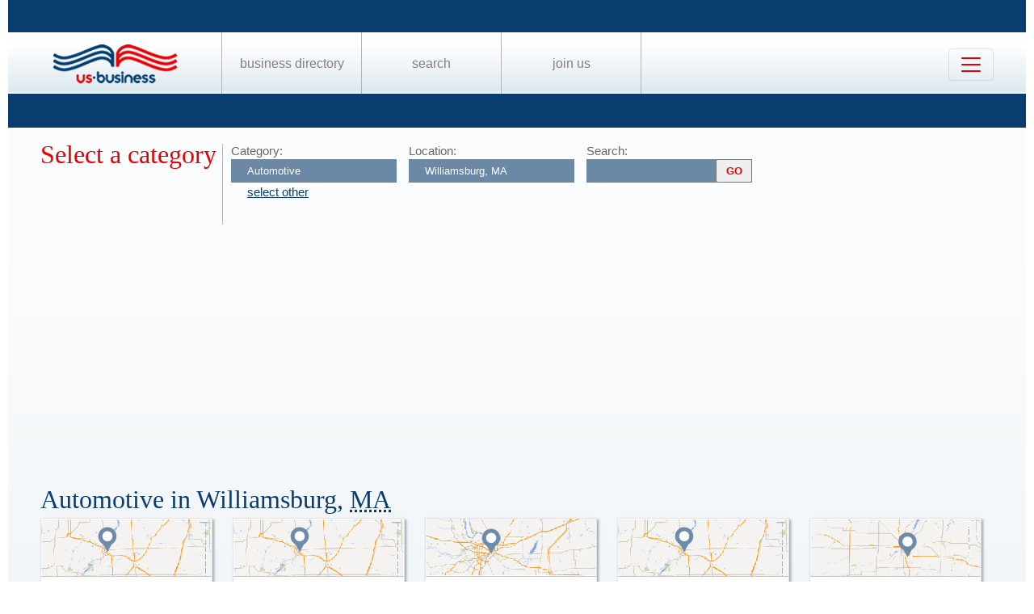

--- FILE ---
content_type: text/html; charset=UTF-8
request_url: https://us-business.info/directory/williamsburg-ma/automotive/
body_size: 4243
content:
<!DOCTYPE html>
<html lang="en-US">
<head>
	<meta charset="utf-8"/>
	<meta name="viewport" content="width=device-width, initial-scale=.88, maximum-scale=1"/>
	<meta name="description" content="Results listings related to Automotive in Williamsburg on US-business.info. See contacts, phone numbers, directions, hours and more for the best Automotive in Williamsburg, MA."/>	<title>Automotive in Williamsburg, MA | US Business Directory</title>

	<link rel="apple-touch-icon" sizes="180x180" href="/apple-touch-icon.png"/>
	<link rel="icon" type="image/png" href="/favicon-32x32.png" sizes="32x32"/>
	<link rel="icon" type="image/png" href="/favicon-16x16.png" sizes="16x16"/>
	<link rel="manifest" href="/manifest.json"/>
	<link rel="mask-icon" href="/safari-pinned-tab.svg" color="#0a3d6f"/>
	<meta name="apple-mobile-web-app-title" content="US Business Directory"/>
	<meta name="application-name" content="US Business Directory"/>
	<meta name="theme-color" content="#ffffff"/>

	<link rel="profile" href="https://microformats.org/profile/hcard" />
		
		<!--[if IE]><script src="https://html5shiv.googlecode.com/svn/trunk/html5.js"></script><![endif]-->
	<!--[if lt IE 9]><script src="https://css3-mediaqueries-js.googlecode.com/svn/trunk/css3-mediaqueries.js"></script><![endif]-->
		
		<link rel="stylesheet" href="/css/main.min.css?v=28" />
	
		</head>
<body>
	<header id="page_header" class="blue">
		<nav>
			<div id="dLogo"><a href="/"><img alt="Homepage" src="/img/logo.png"/></a></div>
			<ul>
				<li><a href="/directory/">Business Directory</a></li>
				<li><a href="/search/">Search</a></li>
				<li><a href="/join/">Join Us</a></li>
			</ul>
			<button class="navbar-toggler" type="button" data-target="#nbMenu" aria-label="Toggle navigation">
				<span class="navbar-toggler-icon"></span>
			</button>
		</nav>
		<div id="nbMenu" class="collapse" style="display:none;">
			<ul>
				<li><a href="/directory/">Business Directory</a></li>
				<li><a href="/search/">Search</a></li>
				<li><a href="/join/">Join Us</a></li>
				<li><a href="/about/">About Us</a></li>
				<li><a href="/privacy/">Privacy</a></li>
				<li><a href="/faq/">FAQ</a></li>
				<li><a href="/feedback/">Feedback</a></li>
			</ul>
		</div>
		<form id="fSearchHeader" class="none" action="/search/" method="get">
			<div>
				<input name="q" type="text" value="" />
				<input name="lid" type="hidden" value="0" />
				<input name="type" type="hidden" value="" />
				<input type="submit" title="search" value="" />
			</div>
			<br class="clear"/>
		</form>
	</header>

	<section id="page_content">	<article class="filter filter2">
		<header><span class="title">Select a category</span></header>
		<div class="input">
			<label for="category">Category:</label>
			<input name="category" type="text" value="Automotive" placeholder="select a category" />
			<a id="clearCategory" href="#" onclick="$(this).hide().parent().find('input').val('').focus().keydown(); return false;">select other</a>
		</div>
		<div class="input">
			<label for="location">Location:</label>
			<input name="location" type="text" value="Williamsburg, MA" data-lid="12416" required placeholder="enter a location"/>
		</div>
		<div class="input">
			<form action="/search/?lid=12416" method="get">
				<label for="q">Search:</label>
				<input name="q" type="text" value="" />
				<input type="submit" title="search" value="GO"/>
			</form>
		</div>
		<br class="clear" />
		<script async src="https://pagead2.googlesyndication.com/pagead/js/adsbygoogle.js?client=ca-pub-9784921475562406" crossorigin="anonymous"></script>
<ins class="adsbygoogle"
     style="display:block"
     data-ad-client="ca-pub-9784921475562406"
     data-ad-slot="2504829085"
     data-ad-format="auto"
     data-full-width-responsive="true"></ins>
<script>
     (adsbygoogle = window.adsbygoogle || []).push({});
</script>		<br class="clear" />
	</article>

	<article>
		<header>
			<h1>Automotive in Williamsburg, 
			<abbr class="region" title="Massachusetts">MA</abbr></h1>
		</header>
	<div class="vcards"><div id="id7905478" class="vcard" data-cid="aTo3OTA1NDc4Ow==" data-lat="42.400772094727" data-lng="-72.744857788086"><div class="map_2"></div><div class="fn org">CARQUEST Auto Parts</div><div class="adr"><span class="street-address">29 Goshen Rd</span><span class="locality">Williamsburg</span>, <abbr class="region" title="Massachusetts">MA</abbr>, <span class="postal-code">01096</span></div><div class="tel" data-t="(413) 268-3051">4132683051</div><div class="category"><span class="value">Auto Parts Stores</span><span class="value">Automobile Parts Supplies</span><span class="value">Automotive</span><span class="value">Autoparts Store</span><span class="value">Carquest Auto Parts</span><span class="value">Construction Fuel</span><span class="value">Fuel Oil Companies</span><span class="value">Fuel Oils</span><span class="value">Gas Stations With Kerosene</span><span class="value">Heating Oil Prices</span><span class="value">Home Heating Oil Delivery Companies</span><span class="value">Immaculate Oil Company</span><span class="value">Jaws Auto Recycling Parts Toll Free Dial 1 Then</span><span class="value">Kerosene Fuel</span><span class="value">Oil And Gas Companies</span><span class="value">Remote Car Starters</span><span class="value">Remote Starter Installation</span><span class="value">Salvage Auto Parts</span><span class="value">Shell</span><span class="value">Subaru Auto Repair</span><span class="value">Transmission Repair</span><span class="value">Used Auto Parts</span><span class="value">Used Truck Caps</span><span class="value">Waste Oil For Sale</span></div></div><div id="id7905493" class="vcard" data-cid="aTo3OTA1NDkzOw==" data-lat="42.429004669189" data-lng="-72.790489196777"><div class="map_2"></div><div class="fn org">Depot Motor Sales</div><div class="adr"><span class="street-address">67 Main St</span><span class="locality">Williamsburg</span>, <abbr class="region" title="Massachusetts">MA</abbr>, <span class="postal-code">01096</span></div><div class="tel" data-t="(413) 268-3141">4132683141</div><div class="category"><span class="value">Auto Dealers</span><span class="value">Automobile Dealers Used Cars Wholesale</span><span class="value">Automotive</span><span class="value">Car Dealers</span><span class="value">Car Dealerships</span><span class="value">Peter Rathbun Auto Sales</span><span class="value">Used Car Dealers</span><span class="value">Used Car Dealerships</span><span class="value">Used Car Guaranteed Financing Zero Down</span><span class="value">William Culhane Used Cars</span></div></div><div id="id7905500" class="vcard" data-cid="aTo3OTA1NTAwOw==" data-lat="42.432552337646" data-lng="-72.796005249023"><div class="map_3"></div><div class="fn org">Erik's Auto Reconditioning</div><div class="adr"><span class="street-address">23 S Main St</span><span class="locality">Williamsburg</span>, <abbr class="region" title="Massachusetts">MA</abbr>, <span class="postal-code">01096</span></div><div class="tel" data-t="(413) 268-3582">4132683582</div><div class="category"><span class="value">Auto Repair Shops</span><span class="value">Automobile Body Repairing Painting</span><span class="value">Automotive</span><span class="value">Body Shop</span><span class="value">Dalton Auto Body</span><span class="value">Mobile Dent Repair</span><span class="value">Orange Auto Body</span><span class="value">Paintless Dent Repair</span></div></div><div id="id7905534" class="vcard" data-cid="aTo3OTA1NTM0Ow==" data-lat="42.456798553467" data-lng="-72.737251281738"><div class="map_2"></div><div class="fn org">J & J Auto Sales</div><div class="adr"><span class="street-address">770 E Guinea Rd</span><span class="locality">Williamsburg</span>, <abbr class="region" title="Massachusetts">MA</abbr>, <span class="postal-code">01096</span></div><div class="tel" data-t="(413) 268-0150">4132680150</div><div class="category"><span class="value">Auto Dealers</span><span class="value">Automobile Dealers Used Cars Wholesale</span><span class="value">Automotive</span><span class="value">Car Dealers</span><span class="value">Car Dealerships</span><span class="value">Chapel Auto Sales</span><span class="value">Peter Rathbun Auto Sales</span><span class="value">Used Car Dealers</span><span class="value">Used Car Dealerships</span><span class="value">Used Car Guaranteed Financing Zero Down</span></div></div><div id="id7905538" class="vcard" data-cid="aTo3OTA1NTM4Ow==" data-lat="42.444839477539" data-lng="-72.810958862305"><div class="map_5"></div><div class="fn org">John's Auto Repair</div><div class="adr"><span class="street-address">21 Ball Rd</span><span class="locality">Williamsburg</span>, <abbr class="region" title="Massachusetts">MA</abbr>, <span class="postal-code">01096</span></div><div class="tel" data-t="(413) 268-3674">4132683674</div><div class="category"><span class="value">Auto Repair & Service</span><span class="value">Auto Repair Service</span><span class="value">Auto Repair Shops</span><span class="value">Automotive</span><span class="value">Kerosene Pump Gas Stations</span><span class="value">Oil Change</span><span class="value">Subaru Auto Repair</span></div></div><div id="id7905562" class="vcard" data-cid="aTo3OTA1NTYyOw==" data-lat="42.39363861084" data-lng="-72.734375"><div class="map_1"></div><div class="fn org">O'Brien's Auto Works</div><div class="adr"><span class="street-address">23 Williams St</span><span class="locality">Williamsburg</span>, <abbr class="region" title="Massachusetts">MA</abbr>, <span class="postal-code">01096</span></div><div class="tel" data-t="(413) 268-7066">4132687066</div><div class="category"><span class="value">Auto Repair & Service</span><span class="value">Auto Repair Service</span><span class="value">Auto Repair Shops</span><span class="value">Automotive</span><span class="value">Kerosene Pump Gas Stations</span><span class="value">Oil Change</span><span class="value">Subaru Auto Repair</span></div></div><div id="id7905574" class="vcard" data-cid="aTo3OTA1NTc0Ow==" data-lat="42.394500732422" data-lng="-72.736793518066"><div class="map_5"></div><div class="fn org">Riddler Hearse and Coach</div><div class="adr"><span class="street-address">2 Chesterfield RD</span><span class="locality">Williamsburg</span>, <abbr class="region" title="Massachusetts">MA</abbr>, <span class="postal-code">01096</span></div><div class="tel" data-t="(413) 695-6861">4136956861</div><div class="category"><span class="value">Auto Repair Shops</span><span class="value">Automobile Body Repairing Painting</span><span class="value">Automotive</span><span class="value">Body Shop</span><span class="value">Coach Outlet</span><span class="value">Dalton Auto Body</span><span class="value">Mobile Dent Repair</span><span class="value">Orange Auto Body</span><span class="value">Paintless Dent Repair</span></div></div><div id="id7905575" class="vcard" data-cid="aTo3OTA1NTc1Ow==" data-lat="42.403900146484" data-lng="-72.749481201172"><div class="map_3"></div><div class="fn org">Riddler Hearse and Coach</div><div class="adr"><span class="street-address">PO Box 33</span><span class="locality">Williamsburg</span>, <abbr class="region" title="Massachusetts">MA</abbr>, <span class="postal-code">01096</span></div><div class="tel" data-t="(413) 695-6861">4136956861</div><div class="category"><span class="value">Auto Repair Shops</span><span class="value">Automobile Body Repairing Painting</span><span class="value">Automotive</span><span class="value">Body Shop</span><span class="value">Coach Outlet</span><span class="value">Dalton Auto Body</span><span class="value">Mobile Dent Repair</span><span class="value">Orange Auto Body</span><span class="value">Paintless Dent Repair</span></div></div><div id="id7905602" class="vcard" data-cid="aTo3OTA1NjAyOw==" data-lat="42.391086578369" data-lng="-72.7265625"><div class="map_4"></div><div class="fn org">White Lightning Auto Body</div><div class="adr"><span class="street-address">23 Main St</span><span class="locality">Williamsburg</span>, <abbr class="region" title="Massachusetts">MA</abbr>, <span class="postal-code">01096</span></div><div class="tel" data-t="(413) 268-3044">4132683044</div><div class="category"><span class="value">Auto Repair Shops</span><span class="value">Automobile Body Repairing Painting</span><span class="value">Automotive</span><span class="value">Body Shop</span><span class="value">Dalton Auto Body</span><span class="value">Mobile Dent Repair</span><span class="value">Orange Auto Body</span><span class="value">Paintless Dent Repair</span></div></div><div id="id7905619" class="vcard" data-cid="aTo3OTA1NjE5Ow==" data-lat="42.391086578369" data-lng="-72.7265625"><div class="map_6"></div><div class="fn org">Worthington Air Automotive</div><div class="adr"><span class="street-address">23 Main St</span><span class="locality">Williamsburg</span>, <abbr class="region" title="Massachusetts">MA</abbr>, <span class="postal-code">01096</span></div><div class="tel" data-t="(413) 268-7995">4132687995</div><div class="category"><span class="value">Auto Dealers</span><span class="value">Auto Repair & Service</span><span class="value">Auto Repair Service</span><span class="value">Auto Repair Shops</span><span class="value">Automobile Dealers Used Cars Wholesale</span><span class="value">Automotive</span><span class="value">Car Dealers</span><span class="value">Car Dealerships</span><span class="value">Kerosene Pump Gas Stations</span><span class="value">Manheim</span><span class="value">Oil Change</span><span class="value">Peter Rathbun Auto Sales</span><span class="value">Subaru Auto Repair</span><span class="value">Used Car Dealers</span><span class="value">Used Car Dealerships</span><span class="value">Used Car Guaranteed Financing Zero Down</span></div></div></div><div class="clear center mt10 w200"><a id="aShowMore" href="javascript:;" class="button" data-part="0">Show More</a></div><br class="clear"/><br/><nav class="subcat"><header><h1>See Also</h1></header><ul><li><a href="../automobile_sales/">Automobile Sales</a></li><li><a href="../auto_repair_and_service/">Auto Repair &amp; Service</a></li><li><a href="../trucks/">Trucks</a></li><li><a href="../automobile_parts_and_supplies/">Automobile Parts &amp; Supplies</a></li></ul></nav><br/><br/>	</article>
			<article id="fAds"><script async src="https://pagead2.googlesyndication.com/pagead/js/adsbygoogle.js?client=ca-pub-9784921475562406" crossorigin="anonymous"></script>
<ins class="adsbygoogle"
     style="display:block"
     data-ad-client="ca-pub-9784921475562406"
     data-ad-slot="2504829085"
     data-ad-format="auto"
     data-full-width-responsive="true"></ins>
<script>
     (adsbygoogle = window.adsbygoogle || []).push({});
</script></article>	</section>

	<footer id="page_footer">
		<nav class="letters">
		</nav><hr/>
		
		<p>Our Business directory offers quality and professionally edited company listings, which are organized in the most relevant categories that enable customers to easily, locate businesses and businesses to easily find customers. With Focus on rising consumer demand, our directory has continuously evolved to a feature rich listing of over 20 million American businesses.</p>
		<p>Join us today, get listed, get customers and expand your business!</p>
		<p>Copyright &copy; 2014 — 2026 US-Business.Info</p>
		
		<form id="fSearchFooter" action="/search/" method="get"><div><input name="q" type="text" value="" /><input type="submit" title="search" value="" /></div><br class="clear"/></form>
		
		<nav class="menu">
						<ul>
				<li><a href="/">Home</a></li>
				<li><a href="/directory/">Business Directory</a></li>
				<li><a href="/search/">Search</a></li>
				<li><a href="/join/">Join Us</a></li>
				<li><a href="/about/">About Us</a></li>
				<li><a href="/privacy/">Privacy</a></li>
				<li><a href="/faq/">FAQ</a></li>
				<li><a href="/feedback/">Feedback</a></li>
			</ul>
		</nav><br class="clear"/>

<script src="https://ajax.googleapis.com/ajax/libs/jquery/1.11.2/jquery.min.js"></script>
<script src="/js/onload.v2.min.js?v=23"></script>

	<script src="/js/masonry.pkgd.min.js"></script>
	<script src="/js/jquery.autocomplete.min.js"></script>
	<script src="/js/jquery.cookie.min.js"></script>
	<script src="https://yastatic.net/share2/share.js" charset="utf-8"></script>
	
	<script src="https://unpkg.com/leaflet@1.4.0/dist/leaflet.js" integrity="sha512-QVftwZFqvtRNi0ZyCtsznlKSWOStnDORoefr1enyq5mVL4tmKB3S/EnC3rRJcxCPavG10IcrVGSmPh6Qw5lwrg==" crossorigin=""></script>
	<script src="https://api.mapbox.com/mapbox.js/plugins/leaflet-fullscreen/v1.0.1/Leaflet.fullscreen.min.js"></script>

		<noscript id="deferred-styles">
		<link rel="stylesheet" href="https://unpkg.com/leaflet@1.4.0/dist/leaflet.css" integrity="sha512-puBpdR0798OZvTTbP4A8Ix/l+A4dHDD0DGqYW6RQ+9jxkRFclaxxQb/SJAWZfWAkuyeQUytO7+7N4QKrDh+drA==" crossorigin=""/>
		<link rel="stylesheet" href="https://api.mapbox.com/mapbox.js/plugins/leaflet-fullscreen/v1.0.1/leaflet.fullscreen.css" />
	</noscript>
	<script>var loadDeferredStyles=function(){var a=document.getElementById("deferred-styles"),b=document.createElement("div");b.innerHTML=a.textContent;document.body.appendChild(b);a.parentElement.removeChild(a)},raf=requestAnimationFrame||mozRequestAnimationFrame||webkitRequestAnimationFrame||msRequestAnimationFrame;raf?raf(function(){window.setTimeout(loadDeferredStyles,0)}):window.addEventListener("load",loadDeferredStyles);</script>
<!-- Yandex.Metrika counter --> <script type="text/javascript" > (function (d, w, c) { (w[c] = w[c] || []).push(function() { try { w.yaCounter25991119 = new Ya.Metrika({ id:25991119, clickmap:true, trackLinks:true, accurateTrackBounce:true, trackHash:true }); } catch(e) { } }); var n = d.getElementsByTagName("script")[0], s = d.createElement("script"), f = function () { n.parentNode.insertBefore(s, n); }; s.type = "text/javascript"; s.async = true; s.src = "https://mc.yandex.ru/metrika/watch.js"; if (w.opera == "[object Opera]") { d.addEventListener("DOMContentLoaded", f, false); } else { f(); } })(document, window, "yandex_metrika_callbacks"); </script> <noscript><div><img src="https://mc.yandex.ru/watch/25991119" style="position:absolute; left:-9999px;" alt="" /></div></noscript> <!-- /Yandex.Metrika counter --><script async src="https://www.googletagmanager.com/gtag/js?id=G-89P6P2PJ82"></script>
<script>
  window.dataLayer = window.dataLayer || [];
  function gtag(){dataLayer.push(arguments);}
  gtag('js', new Date());

  gtag('config', 'G-89P6P2PJ82');
</script>	</footer>
</body>
</html>

--- FILE ---
content_type: text/html; charset=utf-8
request_url: https://www.google.com/recaptcha/api2/aframe
body_size: 268
content:
<!DOCTYPE HTML><html><head><meta http-equiv="content-type" content="text/html; charset=UTF-8"></head><body><script nonce="irbaZzLGr1HMOyQGRHPMHg">/** Anti-fraud and anti-abuse applications only. See google.com/recaptcha */ try{var clients={'sodar':'https://pagead2.googlesyndication.com/pagead/sodar?'};window.addEventListener("message",function(a){try{if(a.source===window.parent){var b=JSON.parse(a.data);var c=clients[b['id']];if(c){var d=document.createElement('img');d.src=c+b['params']+'&rc='+(localStorage.getItem("rc::a")?sessionStorage.getItem("rc::b"):"");window.document.body.appendChild(d);sessionStorage.setItem("rc::e",parseInt(sessionStorage.getItem("rc::e")||0)+1);localStorage.setItem("rc::h",'1768670354643');}}}catch(b){}});window.parent.postMessage("_grecaptcha_ready", "*");}catch(b){}</script></body></html>